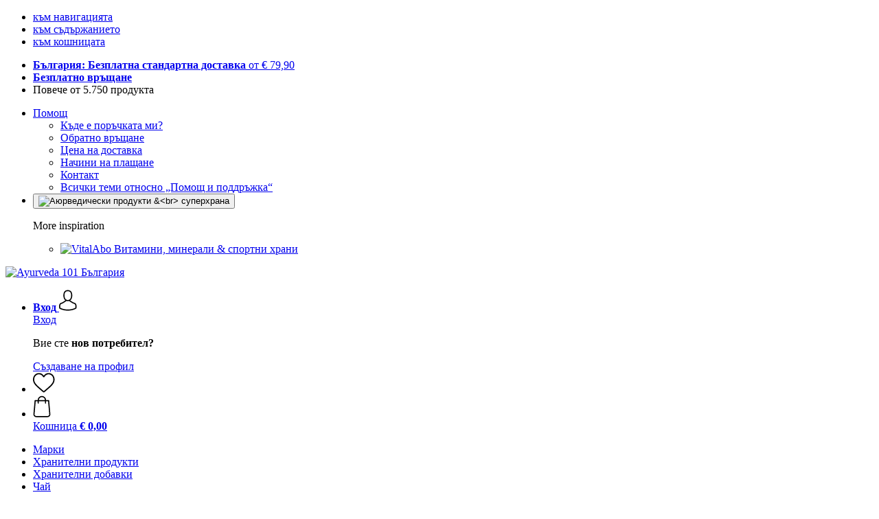

--- FILE ---
content_type: text/html; charset=UTF-8
request_url: https://www.ayurveda101.bg/info/blog/ajurvjedichni-svjeti-za-krasiva-kozha
body_size: 17428
content:
 <!DOCTYPE html> <html class="no-js" lang="bg">                <head> <script>
        window.shopCode = "ayurveda101_bg";
        window.serverLanguage = "bg";
        window.ajaxPrefix = "/ajax/";
        window.urlPrefix = "";
    </script> <link rel="preconnect" href="//ay.nice-cdn.com">   <link rel="preload" as="font" href="https://ay.nice-cdn.com/library/fonts/quicksand/quicksand_latin.woff2" type="font/woff2" crossorigin> <link rel="preload" as="font" href="https://ay.nice-cdn.com/library/fonts/quicksand/quicksand_latin-ext.woff2" type="font/woff2" crossorigin>    <link media='print' rel='stylesheet' href='https://ay.nice-cdn.com/disco/build/shop/print.5d53f659.css'/>  <link rel="stylesheet" href="https://ay.nice-cdn.com/disco/build/shop/common.bbaa4f6c.css"> <link rel="stylesheet" href="https://ay.nice-cdn.com/disco/build/shop/cms.efc2e183.css">            <title>С Аюрведа за сияещо красив външен вид! </title><meta http-equiv="content-type" content="text/html; charset=UTF-8"> <meta name="viewport" content="width=device-width, initial-scale=1.0"><link rel="canonical" href="https://www.ayurveda101.bg/info/blog/ajurvjedichni-svjeti-za-krasiva-kozha"><meta name="dcterms.rightsHolder" content="niceshops GmbH"><link rel="home" title="home" href="https://www.ayurveda101.bg/"> <link rel="search" type="application/opensearchdescription+xml" title="Ayurveda 101 България" href="https://ay.nice-cdn.com/static/opensearch/ebf82a44319b3e4f4c1abb4fec7ef12e_3053568799_BG_bg"><link rel="alternate" type="application/atom+xml" title="Блог - Ayurveda101" href="https://www.ayurveda101.bg/info/blog?target=atom_feed"><meta name="description" content="Аюрведични съвети за грижа за естествено красива кожа."><link rel="alternate" href="https://www.ayurveda101.com/info/magazine/ayurvedic-tips-for-beautiful-skin" hreflang="en"><link rel="alternate" href="https://www.ayurveda101.bg/info/blog/ajurvjedichni-svjeti-za-krasiva-kozha" hreflang="bg"><link rel="alternate" href="https://www.ayurveda101.de/info/magazin/ayurvedische-pflegetipps-fuer-schoene-haut" hreflang="de"><link rel="alternate" href="https://www.ayurveda101.es/info/blog-ayurvedico/consejos-ayurvedicos-para-una-piel-bonita" hreflang="es"><link rel="alternate" href="https://www.ayurveda101.fr/info/le-blog-de-layurveda/conseils-ayurvediques-pour-peau-resplendissante" hreflang="fr"><link rel="alternate" href="https://www.ayurveda101.it/info/il-giornale-ayurvedico/consigli-ayurvedici-per-una-bella-pelle" hreflang="it"><link rel="alternate" href="https://www.ayurveda101.hu/info/magazin/ajurvedikus-szepsegapolasi-tippek" hreflang="hu"><link rel="alternate" href="https://www.ayurveda101.at/info/magazin/ayurvedische-pflegetipps-fuer-schoene-haut" hreflang="de-AT"><link rel="alternate" href="https://www.ayurveda101.si/info/magazin/ajurvedski-nasveti-za-lepo-kozo" hreflang="sl"><link rel="alternate" href="https://www.ayurveda101.ch/de-CH/info/magazin/ayurvedische-pflegetipps-fuer-schoene-haut" hreflang="de-CH"><link rel="alternate" href="https://www.ayurveda101.ch/fr-CH/info/le-blog-de-layurveda/conseils-ayurvediques-pour-peau-resplendissante" hreflang="fr-CH"><link rel="alternate" href="https://www.ayurveda101.ch/it-CH/info/il-giornale-ayurvedico/consigli-ayurvedici-per-una-bella-pelle" hreflang="it-CH"><link rel="alternate" href="https://www.ayurveda101.ch/en-CH/info/magazine/ayurvedic-tips-for-beautiful-skin" hreflang="en"><link rel="alternate" href="https://www.ayurveda101.uk/info/magazine/ayurvedic-tips-for-beautiful-skin" hreflang="en-GB"><link rel="alternate" href="https://www.ayurveda101.be/de-BE/info/magazin/ayurvedische-pflegetipps-fuer-schoene-haut" hreflang="de-BE"><link rel="alternate" href="https://www.ayurveda101.be/fr-BE/info/le-blog-de-layurveda/conseils-ayurvediques-pour-peau-resplendissante" hreflang="fr-BE"><link rel="alternate" href="https://www.ayurveda101.ie/info/magazine/ayurvedic-tips-for-beautiful-skin" hreflang="en"><meta name="format-detection" content="telephone=no"> <link rel="apple-touch-icon" sizes="180x180" href="https://ay.nice-cdn.com/apple-touch-icon.png"> <link rel="icon" type="image/png" href="https://ay.nice-cdn.com/favicon-32x32.png" sizes="16x16"> <link rel="icon" type="image/png" href="https://ay.nice-cdn.com/favicon-16x16.png" sizes="32x32"> <link rel="manifest" href="/feed/manifest_json" crossorigin="use-credentials"> <link rel="mask-icon" href="https://ay.nice-cdn.com/safari-pinned-tab.svg" color="#e06170"> <link rel="shortcut icon" href="https://ay.nice-cdn.com/favicon.ico"> <meta name="theme-color" content="#e06170"> <meta property="og:site_name" content="Ayurveda 101 България">     <meta property="og:locale" content="bg_BG">    <meta property="og:type" content="website"> <meta property="og:title" content="С Аюрведа за сияещо красив външен вид!">      <meta property="og:image" content="https://ay.nice-cdn.com/upload/image/product/large/default/45788_88d2efad.jpg"> <meta property="og:image:width" content="2054"> <meta property="og:image:height" content="1024">    <meta property="og:url" content="https://www.ayurveda101.bg/info/blog/ajurvjedichni-svjeti-za-krasiva-kozha" /> <meta property="og:description" content="Аюрведични съвети за грижа за естествено красива кожа.">    <script>var w = window;
    document.documentElement.className = document.documentElement.className.replace(/\bno-js\b/g, '') + ' js ';
    (function(w,d,u){w.readyQ=[];w.bindReadyQ=[];function p(x,y){if(x=="ready"){w.bindReadyQ.push(y);}else{w.readyQ.push(x);}}var a={ready:p,bind:p};w.$=w.jQuery=function(f){if(f===d||f===u){return a}else{p(f)}}})(w,document);
    w.appendCss = function (ul,m) {var cb = function () {var d = document, l = d.createElement('link');l.rel = 'stylesheet';l.media=m||"screen";l.href = ul;var h = d.getElementsByTagName('link')[0];h.parentNode.insertBefore(l,h.nextSibling);};if (typeof w.attachEvent == "function"){w.attachEvent('onload',cb)}else{if(typeof w.addEventListener == "function"){w.addEventListener('load',cb,false)}}};
        w.appendScript = function (u, c) {$(document).ready(function () {$.getScript(u).done(function(s,t){if(typeof c=="function"){c()}})})};
    </script> </head><body id="top" lang="bg" class="cms lang-bg page--magazineDetail"> <submit-overlay id="globalOverlay"></submit-overlay>  <ul class="skip-links"> <li><a accesskey="1" href="#mainMenu">към навигацията</a></li> <li><a accesskey="2" href="#mainWrapper">към съдържанието</a></li> <li><a accesskey="4" href="/warenkorb">към кошницата</a></li> </ul><header class="header">         <div class="h-serviceBar" data-id="LayoutSection_ID=8" data-type="special_banner" data-sub-type="usp_service" data-elements="1" data-max-elements="4" data-min-elements="1" data-max-elements-per-row="4" data-color="" data-has-title-text-link=""> <ul class="h-usps">          <li class="h-usps__item" data-id="LayoutElement_ID=32" data-element-id="32" data-section-id="8" data-type="usp_service_checkbox" data-sub-type="default" data-start-date="" data-end-date="" data-title="" data-campaign-code="" data-campaign-id="" data-gtm-track=""> <a class="h-usps__link" href="/info/izprashchanje-dostavka#shop_help2_delivery_1"><strong>България: Безплатна стандартна доставка </strong> от €&nbsp;79,90</a> </li>    <li class="h-usps__item" data-id="LayoutElement_ID=32" data-element-id="32" data-section-id="8" data-type="usp_service_checkbox" data-sub-type="default" data-start-date="" data-end-date="" data-title="" data-campaign-code="" data-campaign-id="" data-gtm-track=""> <a class="h-usps__link" href="/info/obratno-vrshchanje"><strong>Безплатно връщане</strong></a> </li>    <li class="h-usps__item" data-id="LayoutElement_ID=32" data-element-id="32" data-section-id="8" data-type="usp_service_checkbox" data-sub-type="default" data-start-date="" data-end-date="" data-title="" data-campaign-code="" data-campaign-id="" data-gtm-track=""> <span class="h-usps__title">Повече от 5.750 продукта</span> </li>    </ul> <ul class="h-services">         <li class="h-service dropdown__wrap" data-id="LayoutElement_ID=32" data-element-id="32" data-section-id="8" data-type="usp_service_checkbox" data-sub-type="default" data-start-date="" data-end-date="" data-title="" data-campaign-code="" data-campaign-id="" data-gtm-track=""> <drop-down> <a class="h-service__btn btn btn--dropdown js-dropdownTrigger" aria-haspopup="true" aria-controls="helpDropdown" aria-expanded="false" href="/info/pomoshten-centyr">Помощ</a> <div class="help__dropdown js dropdown" id="helpDropdown"> <ul class="dropdown__content"> <li class="dropdown__item"> <a class="dropdown__link" href="/info/kak-da-napravitje-porchka">Къде е поръчката ми?</a> </li> <li class="dropdown__item"> <a class="dropdown__link" accesskey="3" href="/info/obratno-vrshchanje">Обратно връщане</a> </li> <li class="dropdown__item"> <a class="dropdown__link" href="/info/izprashchanje-dostavka">Цена на доставка</a> </li> <li class="dropdown__item"> <a class="dropdown__link" accesskey="3" href="/info/optsii-za-plashchanje">Начини на плащане</a> </li> <li class="dropdown__item"> <a class="dropdown__link" accesskey="3" href="/info/kontakt">Контакт</a> </li> <li class="dropdown__item"> <a class="dropdown__link" href="/info/pomoshten-centyr">Всички теми относно „Помощ и поддръжка“</a> </li> </ul> </div> </drop-down> </li>       <li class="h-service h-shoppingWorld dropdown__wrap"> <drop-down> <button class="h-service__btn btn btn--dropdown js-dropdownTrigger" aria-haspopup="true" aria-controls="shoppingworldDropdown" aria-expanded="false"> <img class="h-shoppingWorld__icon" loading="lazy" src="https://ay.nice-cdn.com/disco/build/assets/shoppingworld/favicon_ayurveda101.c0dfbc18n1c3.png" alt="Аюрведически продукти &<br> суперхрана" width="48" height="48"> </button> <div class="shoppingWorld__dropdown dropdown js" id="shoppingworldDropdown"> <div class="dropdown__content"> <p class="shoppingWorld__dropdown__title">More inspiration</p> <ul class="shoppingWorld__dropdown__list">        <li class="shoppingWorld__dropdown__item" data-id="LayoutElement_ID=32" data-element-id="32" data-section-id="8" data-type="usp_service_checkbox" data-sub-type="default" data-start-date="" data-end-date="" data-title="" data-campaign-code="" data-campaign-id="" data-gtm-track=""> <a class="shoppingWorld__dropdown__link" href="https://www.vitalabo.bg"> <img loading="lazy" class="shoppingWorld__dropdown__image" src="https://ay.nice-cdn.com/disco/build/assets/shoppingworld/logo_vitalabo.cc30ba23n1c3.png" alt="VitalAbo" width="180" height="60"> <span>Витамини, минерали & спортни храни</span> </a> </li> </ul> </div> </div> </drop-down> </li>    </ul> </div>   <div class="h-content">             <a class="h-logo" accesskey="0" href="https://www.ayurveda101.bg/"> <img class="h-logo__image" src="https://ay.nice-cdn.com/disco/build/assets/Logo/ayurveda101-logo.298919935h0p.png" alt="Ayurveda 101 България" width="500" height="188"> </a>   <div class="h-search"> <main-menu-mobile
        endpoint="https://ay.nice-cdn.com/api/catalogue/main-menu?shopCode=ayurveda101_bg" banner-endpoint="https://ay.nice-cdn.com/api/catalogue/main-menu-banner?shopCode=ayurveda101_bg&country=BG"
           
></main-menu-mobile><search-bar search-url="/suche" search-query=""></search-bar> </div> <ul class="h-tools">    <li class="h-tools__item h-tools__item--account dropdown__wrap"> <drop-down> <a class="h-tools__link js-dropdownTrigger" href="/kunden/my-account"
               aria-label="Вход" aria-haspopup="true" aria-controls="toolbar-account-salutation" aria-expanded="false"
                is="login-redirect-link" data-url="/kunden/login"            > <span class="h-tools__text h-tools__text--account" id="toolbar-account-salutation"> <b>Вход</b></span>       <svg class="h-tools__icon h-tools__icon--account" aria-hidden="true" width="26" height="31" viewBox="0 0 26 31" xmlns="http://www.w3.org/2000/svg"><g class="h-tools__iconPath" fill="#000" fill-rule="nonzero"><path d="M12.652 16.66h.197c1.82-.03 3.293-.67 4.38-1.893 2.39-2.696 1.994-7.317 1.95-7.758-.155-3.31-1.72-4.895-3.012-5.634C15.205.823 14.08.526 12.826.5H12.72c-.69 0-2.043.112-3.34.85-1.305.74-2.896 2.324-3.05 5.66-.044.44-.442 5.06 1.95 7.757 1.08 1.224 2.552 1.863 4.372 1.894zM7.988 7.166c0-.02.006-.038.006-.05.205-4.454 3.366-4.932 4.72-4.932H12.79c1.676.037 4.527.72 4.72 4.932 0 .02 0 .037.006.05.006.043.44 4.267-1.535 6.49-.78.882-1.825 1.317-3.197 1.33h-.063c-1.366-.013-2.416-.448-3.192-1.33-1.97-2.21-1.547-6.453-1.54-6.49z"/><path d="M25.516 24.326v-.02c0-.048-.007-.098-.007-.154-.038-1.23-.12-4.105-2.814-5.025l-.062-.018c-2.802-.716-7.166-4.136-7.19-4.155a.838.838 0 0 0-.964 1.373c.106.074 4.613 3.6 7.706 4.396 1.448.515 1.61 2.062 1.653 3.478 0 .056 0 .105.005.155.006.56-.03 1.423-.13 1.92-1.007.57-4.95 2.546-10.95 2.546-5.976 0-9.945-1.98-10.958-2.553-.1-.497-.142-1.36-.13-1.92 0-.05.006-.098.006-.154.044-1.416.205-2.963 1.652-3.48 3.094-.794 7.333-4.32 7.438-4.388a.838.838 0 0 0-.962-1.373c-.024.02-4.108 3.433-6.922 4.147a.782.782 0 0 0-.062.02C.13 20.046.05 22.92.012 24.145c0 .056 0 .106-.006.155v.02c-.006.323-.012 1.98.317 2.814.062.16.174.298.323.39.186.125 4.652 2.97 12.124 2.97s11.938-2.85 12.124-2.97a.83.83 0 0 0 .323-.39c.31-.827.305-2.485.3-2.808z"/></g></svg></a> <div class="account__dropdown dropdown js" data-min-width="568" id="toolbar-account-dropdown-menu"> <div class="account__dropdown__content dropdown__content">  <a class="account__btn btn btn--small btn--primary btn--full" href="/kunden/login"
                                 is="login-redirect-link" data-url="/kunden/login" >Вход</a> <p class="account__dropdown__newUserTitle">Вие сте <strong>нов потребител?</strong></p> <a class="account__btn btn btn--small btn--full" href="/kunden/signup"> Създаване на профил</a>  </div> </div> </drop-down> </li>   <li class="h-tools__item h-tools__item--wishlist"> <a class="h-tools__link" href="/kunden/wishlist" aria-label="Любими">  <svg class="h-tools__icon h-tools__icon--wishlist" aria-hidden="true" width="32" height="29" viewBox="0 0 34 30" xmlns="http://www.w3.org/2000/svg"> <path class="h-tools__iconPath" d="M16.73 29.968c-.476 0-.935-.174-1.293-.49a388.508 388.508 0 0 0-3.805-3.294l-.006-.005c-3.37-2.893-6.282-5.39-8.307-7.85C1.054 15.58 0 12.972 0 10.123c0-2.768.943-5.32 2.655-7.19C4.387 1.043 6.763 0 9.348 0c1.93 0 3.7.615 5.257 1.827.786.612 1.498 1.36 2.126 2.234a10.798 10.798 0 0 1 2.127-2.233C20.414.615 22.183 0 24.114 0c2.584 0 4.96 1.042 6.693 2.933 1.712 1.87 2.655 4.422 2.655 7.19 0 2.85-1.055 5.457-3.32 8.207-2.024 2.46-4.935 4.957-8.306 7.85a384.57 384.57 0 0 0-3.812 3.3c-.358.314-.817.488-1.293.488zM9.35 1.973c-2.03 0-3.896.816-5.253 2.297C2.718 5.774 1.96 7.852 1.96 10.123c0 2.396.884 4.54 2.868 6.948 1.917 2.33 4.768 4.775 8.07 7.608l.006.005c1.154.99 2.462 2.113 3.824 3.31 1.37-1.2 2.68-2.324 3.837-3.316 3.3-2.832 6.152-5.278 8.07-7.606 1.982-2.408 2.867-4.55 2.867-6.947 0-2.27-.76-4.35-2.136-5.853-1.356-1.48-3.222-2.297-5.252-2.297-1.487 0-2.853.476-4.06 1.415-1.073.836-1.822 1.894-2.26 2.634-.226.38-.623.608-1.063.608-.44 0-.836-.227-1.062-.608-.44-.74-1.187-1.798-2.262-2.634-1.206-.94-2.57-1.415-4.058-1.415z" fill-rule="nonzero"/> </svg></a> </li>   <li is="minicart-dropdown-activator" class="h-tools__item dropdown__wrap" data-path="/ajax/minicart"> <div id="minicart-tracking" class="hidden"></div> <drop-down> <a class="h-tools__link js-minicart__icon js-dropdownTrigger" href="/warenkorb"
        aria-label="Кошница"
        
> <div class="h-tools__icon__wrap">  <svg class="h-tools__icon h-tools__icon--minicart" aria-hidden="true" width="26" height="32" viewBox="0 0 26 32" xmlns="http://www.w3.org/2000/svg"> <path class="h-tools__iconPath" fill-rule="nonzero" d="M25.402 27.547L23.627 7.56a.854.854 0 0 0-.85-.78h-3.65A6.13 6.13 0 0 0 13 .75a6.13 6.13 0 0 0-6.124 6.03h-3.65a.85.85 0 0 0-.85.78L.6 27.546c0 .025-.006.05-.006.076 0 2.276 2.085 4.127 4.653 4.127h15.505c2.568 0 4.653-1.85 4.653-4.127 0-.025 0-.05-.006-.076zm-12.4-25.085a4.417 4.417 0 0 1 4.412 4.317H8.59a4.417 4.417 0 0 1 4.412-4.318zm7.753 27.576H5.25c-1.61 0-2.917-1.065-2.943-2.377l1.7-19.163H6.87v2.6c0 .474.38.855.856.855.475 0 .855-.38.855-.856v-2.6h8.83v2.6c0 .475.382.856.857.856.476 0 .856-.38.856-.856v-2.6h2.865l1.707 19.165c-.026 1.313-1.338 2.378-2.942 2.378z"/> </svg> <span class="h-tools__icon__cartQuantity mb-qty hidden"></span> </div> <span class="h-tools__text h-tools__text--minicart"> <span>Кошница</span> <b id="minicart-grand-total">€&nbsp;0,00</b> </span> </a><div class="minicart__dropdown dropdown js" id="minicartDropdown"> </div> </drop-down> </li>  </ul> </div> </header> <nav id="mainMenu" class="mainMenu"> <main-menu-desktop endpoint="https://ay.nice-cdn.com/api/catalogue/main-menu?shopCode=ayurveda101_bg" banner-endpoint="https://ay.nice-cdn.com/api/catalogue/main-menu-banner?shopCode=ayurveda101_bg&country=BG" render-type="extended" hover-effect="hover_underline_slide" active-main-menu-item-id="336"> <ul class="mainMenu__list"> <li class="mainMenu__item"> <a class="mainMenu__link" href="/marki"> <span class="mainMenu__link__text"> Марки </span> </a> </li> <li class="mainMenu__item"> <a class="mainMenu__link" href="/ajurvjedichni-khranitjelni-produkti"> <span class="mainMenu__link__text"> Хранителни продукти </span> </a> </li> <li class="mainMenu__item"> <a class="mainMenu__link" href="/khranitjelni-dobavki-1"> <span class="mainMenu__link__text"> Хранителни добавки </span> </a> </li> <li class="mainMenu__item"> <a class="mainMenu__link" href="/spjetsialitjeti-ot-bio-chaj"> <span class="mainMenu__link__text"> Чай </span> </a> </li> <li class="mainMenu__item"> <a class="mainMenu__link" href="/grizha-za-tjaloto-i-kozmjetika"> <span class="mainMenu__link__text"> Грижа за тялото </span> </a> </li> <li class="mainMenu__item"> <a class="mainMenu__link" href="/tjemi"> <span class="mainMenu__link__text"> Теми </span> </a> </li> <li class="mainMenu__item"> <a class="mainMenu__link" href="/podartsi"> <span class="mainMenu__link__text"> Подаръци </span> </a> </li> <li class="mainMenu__item"> <a class="mainMenu__link" href="/ofjerti"> <span class="mainMenu__link__text"> Оферти </span> </a> </li> </ul> </main-menu-desktop> </nav> <ul class="breadcrumbs" id="js-breadcrumbs"> <li class="back__to__home"><a href="/">Начало</a></li> <li><a href="/info/blog">Блог</a></li> <li><a href="/info/blog/ajurvjedichni-svjeti-za-krasiva-kozha">Аюрведични съвети за красива кожа</a></li> </ul>     <main class="main-bg"> <div class="main--fullsize" id="mainWrapper" role="main">       <div class="content--twosidebars"> <p class="magazine-teaser">                    <img
                            src="https://ay.nice-cdn.com/upload/image/product/large/default/45788_88d2efad.b-1170x0.jpg"
                            srcset="https://ay.nice-cdn.com/upload/image/product/large/default/45788_88d2efad.b-1170x0.jpg 1x, https://ay.nice-cdn.com/upload/image/product/large/default/45788_88d2efad.b-2340x0.jpg 2x"
                        width="1170" height="583" alt="Аюрведични съвети за красива кожа"
            loading="eager"            fetchpriority="auto" >  </p> <div class="cms-content"> <div class="magazine-head"> <h1>Аюрведични съвети за красива кожа</h1> <h2>За по-красив тен</h2>   </div> <div class="table__wrap"> <div class="table__scrollable"> <p>Кожата ни казва повече от 1000 думи. Нейното състояние бързо предоставя информация за това как живеем: дали в баланс с околната среда или в постоянен стрес. В съответствие с аюрведичните учения грижата за кожата може да бъде адаптирана и към различни конституции. Ето как да се грижите за кожата си.</p>

<p><strong>Аюрведични типове кожа</strong></p>

<ul>
	<li><strong>Вата: </strong>Кожата от този тип се характеризира главно с фини пори и розово-кафяв тен. Ако е здрава, тя остава еластична и кадифена; в противен случай тя е крехка, суха и напукана.</li>
	<li><strong>Питта: </strong>Характеризира се с бенки и лунички. Ако Питта е висока, този тип кожа е склонна към замърсявания, алергии и раздразнения. Ако кожата е здрава, тя е мека и хидратирана.</li>
	<li><strong>Кафа: </strong>Кафа кожата е мазна и проблемна, характеризираща се с разширени пори. Ако обаче е добре нахранена, тя е в добра форма.</li>
</ul>

<p><strong>1. Масажи</strong></p>

<p>Масажите са в основата на аюрведичното учение. Нежните масажи с масло от орех, авокадо или сусам са подходящи за тип кожа Вата. За Питта е подходящо освежаващо кокосово масло или бадемово масло. Типовете Кафа се възползват от масла от рапица, шафран и гроздови семки.</p>

<p><strong>2. Сън</strong></p>

<p>Достатъчният сън е важен за здрава и красива кожа, тъй като кожата има способността да се регенерира през нощта. Препоръчително е да заспите преди 22 часа.</p>

<p><strong>3. Маски и компреси</strong></p>

<p>Подобно на масажите, маските и компресите са неразделна част от аюрведичното учение. За Вата се препоръчват топли компреси, докато за кожата Питта трябва да се използват освежаващи продукти като магданоз или розова вода. За Кафа се препоръчват парни бани или билки като джинджифил, куркума и нийм.</p>

<p><strong>4. Подхранване</strong></p>

<p>Истинската красота идва отвътре! Точно поради тази причина е важно да се храним здравословно, за да имаме красив тен.</p>

<p><strong>5. Редовно почистване</strong></p>

<p>Преди лягане кожата трябва да бъде добре почистена. Това е единственият начин да премахнете излишния себум, прах и други замърсявания. Освен това е важно да премахвате грима от кожата вечер. Отделете малко време за цялостно почистване!</p>

<p><strong>6. Баня и душ</strong></p>

<p>Топлата и релаксираща вана може да върне сетивата ни към живот. Важно е обаче пяната да не изсушава кожата. Идеални са овлажнители като масла или серуми. Освен това формулата на добавки за вана или душ гел трябва да не съдържа алкохол.</p>

<p><strong>Вече нищо не може да ви попречи да имате красива кожа!</strong></p>
</div> </div> </div>      <div class="clearfix blog-back-next-wrap"> <a href="/info/blog/5-ajurvjedichni-svjeta-za-vashjeto-ljato" class="arrow-block last-blockpost"> <span class="prev-next-title">5 аюрведични съвета за вашето лято</span> </a>  <a href="/info/blog/vjegan-dijeta-v-jezhjednjevijeto" class="arrow-block next-blockpost"> <span class="prev-next-title">Веган диета в ежедневието</span> </a> </div> </div> <div class="sidebar-wrap sidebar-wrap--magazine mobile-below">  <nav id="sidebarNav" class="sidebar cms-nav"> <h4 class="sidebar-title">Блог</h4> <ul class="sidebar-list categories"> <li><a href="/info/blog"><strong>Всички публикации</strong></a></li> </ul> </nav></div> <div class="sidebar--second">  <section class="cms-related-products"> <h4 class="headline">Последно оценени</h4> <ul class="cms-products stacked-view ga-productlist" id="productList" data-json='{"name":"CMSProducts"}'>        <li is="product-card" class="productCard ga-product" data-json='{"brand":"GYADA Cosmetics","name":"Radiance \u0422\u043e\u043d\u0438\u043a \u0437\u0430 \u043b\u0438\u0446\u0435, 150 ml","id":"radiance-tonik-za-litsje","position":null,"category":"Category-","articleNumbers":"XEC-GYA-GC061"}'> <figure class="productCard__img"> <a class="productCard__img__link" href="/gyada-cosmetics/radiance-tonik-za-litsje?sai=13236"
                                           is="trackable-link" event-name="clickRelatedProductCMSLink"
                                                    query-params="related_products_cms=13236"
                                                     data-related_products_cms="13236"
                                         >       <img srcset="https://ay.nice-cdn.com/upload/image/product/large/default/122037_d85ce85c.160x160.jpg 160w, https://ay.nice-cdn.com/upload/image/product/large/default/122037_d85ce85c.256x256.jpg 256w, https://ay.nice-cdn.com/upload/image/product/large/default/122037_d85ce85c.320x320.jpg 320w, https://ay.nice-cdn.com/upload/image/product/large/default/122037_d85ce85c.512x512.jpg 512w" sizes="(min-width: 1210px) 256px, (min-width: 1024px) calc(77vw / 3), (min-width: 568px) 33.3vw, 50vw" src="https://ay.nice-cdn.com/upload/image/product/large/default/122037_d85ce85c.160x160.jpg" width="256" height="256" loading="eager"
         class="productCard__img__src js"         fetchpriority="auto" alt="GYADA Cosmetics Radiance Тоник за лице" > </a> </figure>  <div class="productCard__cta" is="product-card-cta"><form class="productCard__form" method="post" action="/gyada-cosmetics/radiance-tonik-za-litsje?sai=13236"> <input type="hidden" name="token" value="38ea6b921061ba8326e53547dbcc20bb"> <input type="hidden" name="cid" value="13236"><input type="hidden" name="count" value="1"> <input type="hidden" name="hideToCartMessage" value="true"> <input type="hidden" name="shopaction" value="additem_related_product_cms"> <input type="hidden" name="sliderNeighbourhood" value="related_products_cms"><button class="btn productCard__cta__btn productCard__cta__btn--primary productCard__cta--add js" type="submit" aria-label="Добавяне"> <div class="productCard__cta__content"> <span class="productCard__cta__txt">Добавяне</span> </div> <svg class="productCard__cta__confirmed" xmlns="http://www.w3.org/2000/svg" viewBox="0 0 261.2 204.3"> <polyline points="21.9,118.1 78.6,183.4 239.3,21.4 "></polyline> </svg> </button> </form></div> <div class="productCard__content"> <a class="productCard__rating stars" href="/gyada-cosmetics/radiance-tonik-za-litsje?sai=13236#reviews"> <i class="full"></i><i class="full"></i><i></i><i></i><i></i><span class="productCard__ratingAvg"> 2.0
            (1)
        </span> </a> <h3 class="productCard__title"> <a class="productCard__link js" href="/gyada-cosmetics/radiance-tonik-za-litsje?sai=13236" data-said="8353"
                                                   is="trackable-link" event-name="clickRelatedProductCMSLink"
                                                            query-params="related_products_cms=13236"
                                                             data-related_products_cms="13236"
                                                 > <strong class="productCard__brand">GYADA Cosmetics</strong>  Radiance Тоник за лице, 150 ml</a> </h3>         <ul class="productCard__benefits"><li>За всички типове кожа</li><li>Стимулира обновяването на клетките</li><li>Има изравняващ и стягащ ефект</li></ul> </div> <div class="productCard__footer">  <div class="productCard__price">  <span>€&nbsp;16,99</span>   <span class="price--perUnit">(€ 113,27 / l)</span>  </div>   <p class="productCard__stock state-green"> Доставка до 04. февруари</p>  </div> </li>   <li is="product-card" class="productCard ga-product" data-json='{"brand":"Alnatura","name":"\u0411\u0438\u043e \u0433\u0440\u0430\u0445\u043e\u0432\u0430 \u043d\u0430\u043f\u0438\u0442\u043a\u0430 \"\u0411\u0430\u0440\u0438\u0441\u0442\u0430\" - \u0412\u0435\u0433\u0430\u043d, 1 l","id":"bio-grakhova-napitka-barista-vjegan","position":null,"category":"Category-","articleNumbers":"XPI-MM-231442"}'> <figure class="productCard__img"> <a class="productCard__img__link" href="/alnatura/bio-grakhova-napitka-barista-vjegan?sai=16448"
                                           is="trackable-link" event-name="clickRelatedProductCMSLink"
                                                    query-params="related_products_cms=16448"
                                                     data-related_products_cms="16448"
                                         >       <img srcset="https://ay.nice-cdn.com/upload/image/product/large/default/105394_d11cf546.160x160.jpg 160w, https://ay.nice-cdn.com/upload/image/product/large/default/105394_d11cf546.256x256.jpg 256w, https://ay.nice-cdn.com/upload/image/product/large/default/105394_d11cf546.320x320.jpg 320w, https://ay.nice-cdn.com/upload/image/product/large/default/105394_d11cf546.512x512.jpg 512w" sizes="(min-width: 1210px) 256px, (min-width: 1024px) calc(77vw / 3), (min-width: 568px) 33.3vw, 50vw" src="https://ay.nice-cdn.com/upload/image/product/large/default/105394_d11cf546.160x160.jpg" width="256" height="256" loading="eager"
         class="productCard__img__src js"         fetchpriority="auto" alt="Alnatura Био грахова напитка &quot;Бариста&quot; - Веган" > </a> </figure> <div class="productCard__content"> <a class="productCard__rating stars" href="/alnatura/bio-grakhova-napitka-barista-vjegan?sai=16448#reviews"> <i class="full"></i><i class="full"></i><i class="full"></i><i class="full"></i><i class="half"></i><span class="productCard__ratingAvg"> 4.4
            (9)
        </span> </a> <h3 class="productCard__title"> <a class="productCard__link js" href="/alnatura/bio-grakhova-napitka-barista-vjegan?sai=16448" data-said="10741"
                                                   is="trackable-link" event-name="clickRelatedProductCMSLink"
                                                            query-params="related_products_cms=16448"
                                                             data-related_products_cms="16448"
                                                 > <strong class="productCard__brand">Alnatura</strong>  Био грахова напитка "Бариста" -&#8203; Веган, 1 l</a> </h3>    <div class="productCard__tags">   <span class="flag bestseller small">Най-продавани</span>  </div>      <ul class="productCard__benefits"><li>За разпенване и смесване</li><li>100% био качество от Naturland</li><li>Без лактоза, млечен протеин и глутен</li></ul> </div> <div class="productCard__footer">  <div class="productCard__price">  <span>€&nbsp;1,89</span>   <span class="price--perUnit">(€ 1,89 / l)</span>  </div>   <p class="productCard__stock state-red"> В момента не е наличен</p>  </div> </li>   <li is="product-card" class="productCard ga-product" data-json='{"brand":"BioKing","name":"\u0411\u0438\u043e KAMUT\u00ae \u0424\u0430\u0440\u0430\u043e\u043d\u0441\u043a\u0438 \u0437\u044a\u0440\u043d\u0430, 1.000 g","id":"bio-kamut-faraonski-zrna","position":null,"category":"Category-","articleNumbers":"PL-101114"}'> <figure class="productCard__img"> <a class="productCard__img__link" href="/bioking/bio-kamut-faraonski-zrna?sai=11205"
                                           is="trackable-link" event-name="clickRelatedProductCMSLink"
                                                    query-params="related_products_cms=11205"
                                                     data-related_products_cms="11205"
                                         >       <img srcset="https://ay.nice-cdn.com/upload/image/product/large/default/18373_aeb85744.160x160.jpg 160w, https://ay.nice-cdn.com/upload/image/product/large/default/18373_aeb85744.256x256.jpg 256w, https://ay.nice-cdn.com/upload/image/product/large/default/18373_aeb85744.320x320.jpg 320w, https://ay.nice-cdn.com/upload/image/product/large/default/18373_aeb85744.512x512.jpg 512w" sizes="(min-width: 1210px) 256px, (min-width: 1024px) calc(77vw / 3), (min-width: 568px) 33.3vw, 50vw" src="https://ay.nice-cdn.com/upload/image/product/large/default/18373_aeb85744.160x160.jpg" width="256" height="256" loading="eager"
         class="productCard__img__src js"         fetchpriority="auto" alt="BioKing Био KAMUT&reg; Фараонски зърна" > </a> </figure> <div class="productCard__content"> <a class="productCard__rating stars" href="/bioking/bio-kamut-faraonski-zrna?sai=11205#reviews"> <i class="full"></i><i class="full"></i><i class="full"></i><i class="full"></i><i class="full"></i><span class="productCard__ratingAvg"> 5.0
            (1)
        </span> </a> <h3 class="productCard__title"> <a class="productCard__link js" href="/bioking/bio-kamut-faraonski-zrna?sai=11205" data-said="6925"
                                                   is="trackable-link" event-name="clickRelatedProductCMSLink"
                                                            query-params="related_products_cms=11205"
                                                             data-related_products_cms="11205"
                                                 > <strong class="productCard__brand">BioKing</strong>  Био KAMUT® Фараонски зърна, 1.000 g</a> </h3>         <ul class="productCard__benefits"><li>Строго контролирано качество</li><li>Гарантирана чистота</li><li>Отлични свойства за печене</li></ul> </div> <div class="productCard__footer">  <div class="productCard__price">  <span>€&nbsp;7,09</span>   <span class="price--perUnit">(€ 7,09 / kg)</span>  </div>   <p class="productCard__stock state-red"> В момента не е наличен</p>  </div> </li>   <li is="product-card" class="productCard ga-product" data-json='{"brand":"Sonnentor","name":"\u0411\u0438\u043e \u0441\u043c\u043b\u044f\u043d\u0430 \u0446\u0435\u0439\u043b\u043e\u043d\u0441\u043a\u0430 \u043a\u0430\u043d\u0435\u043b\u0430, 40 g","id":"smljana-tsjejlonska-kanjela","position":null,"category":"Category-","articleNumbers":"XPI-ST-007345"}'> <figure class="productCard__img"> <a class="productCard__img__link" href="/sonnentor/smljana-tsjejlonska-kanjela?sai=4066"
                                           is="trackable-link" event-name="clickRelatedProductCMSLink"
                                                    query-params="related_products_cms=4066"
                                                     data-related_products_cms="4066"
                                         >       <img srcset="https://ay.nice-cdn.com/upload/image/product/large/default/56794_ba0ff599.160x160.jpg 160w, https://ay.nice-cdn.com/upload/image/product/large/default/56794_ba0ff599.256x256.jpg 256w, https://ay.nice-cdn.com/upload/image/product/large/default/56794_ba0ff599.320x320.jpg 320w, https://ay.nice-cdn.com/upload/image/product/large/default/56794_ba0ff599.512x512.jpg 512w" sizes="(min-width: 1210px) 256px, (min-width: 1024px) calc(77vw / 3), (min-width: 568px) 33.3vw, 50vw" src="https://ay.nice-cdn.com/upload/image/product/large/default/56794_ba0ff599.160x160.jpg" width="256" height="256" loading="eager"
         class="productCard__img__src js"         fetchpriority="auto" alt="Sonnentor Био смляна цейлонска канела" > </a> </figure>  <div class="productCard__cta" is="product-card-cta"><form class="productCard__form" method="post" action="/sonnentor/smljana-tsjejlonska-kanjela?sai=4066"> <input type="hidden" name="token" value="38ea6b921061ba8326e53547dbcc20bb"> <input type="hidden" name="cid" value="4066"><input type="hidden" name="count" value="1"> <input type="hidden" name="hideToCartMessage" value="true"> <input type="hidden" name="shopaction" value="additem_related_product_cms"> <input type="hidden" name="sliderNeighbourhood" value="related_products_cms"><button class="btn productCard__cta__btn productCard__cta__btn--primary productCard__cta--add js" type="submit" aria-label="Добавяне"> <div class="productCard__cta__content"> <span class="productCard__cta__txt">Добавяне</span> </div> <svg class="productCard__cta__confirmed" xmlns="http://www.w3.org/2000/svg" viewBox="0 0 261.2 204.3"> <polyline points="21.9,118.1 78.6,183.4 239.3,21.4 "></polyline> </svg> </button> </form></div> <div class="productCard__content"> <a class="productCard__rating stars" href="/sonnentor/smljana-tsjejlonska-kanjela?sai=4066#reviews"> <i class="full"></i><i class="full"></i><i class="full"></i><i class="full"></i><i class="full"></i><span class="productCard__ratingAvg"> 5.0
            (4)
        </span> </a> <h3 class="productCard__title"> <a class="productCard__link js" href="/sonnentor/smljana-tsjejlonska-kanjela?sai=4066" data-said="2766"
                                                   is="trackable-link" event-name="clickRelatedProductCMSLink"
                                                            query-params="related_products_cms=4066"
                                                             data-related_products_cms="4066"
                                                 > <strong class="productCard__brand">Sonnentor</strong>  Био смляна цейлонска канела, 40 g</a> </h3>         <ul class="productCard__benefits"><li>Сладък и мек вкус</li><li>Прясна подправка</li><li>Универсална</li></ul> </div> <div class="productCard__footer">  <div class="productCard__price">  <span>€&nbsp;2,89</span>   <span class="price--perUnit">(€ 72,25 / kg)</span>  </div>   <p class="productCard__stock state-green"> Доставка до 04. февруари</p>  </div> </li>   </ul> </section> </div>   </div>   <div class="interlinks__wrap">   <div class="interlinks"> <h4 class="interlinks__title">От нашия блог:</h4> <ul class="interlinks__list"><li class="interlinks__item"><a href="/info/blog/promivka-na-nosa-s-dzhala-njeti">Промивка на носа с Джала Нети</a></li><li class="interlinks__item"><a href="/info/blog/kakvo-je-ajurvjeda">Какво е Аюрведа?</a></li><li class="interlinks__item"><a href="/info/blog/sutrjeshna-rutina-sporjed-ajurvjeda">Сутрешна рутина според Аюрведа </a></li><li class="interlinks__item"><a href="/info/blog/vjegan-dijeta-v-jezhjednjevijeto">Веган диета в ежедневието</a></li><li class="interlinks__item"><a href="/info/blog/rjetsjepta-za-ajurvjedichjen-chaj-agni-khranosmilatjen">Рецепта за аюрведичен чай "Агни" (Храносмилатен огън)</a></li></ul> </div>     <div class="interlinks"> <h4 class="interlinks__title">Нови продукти:</h4> <ul class="interlinks__list"><li class="interlinks__item"><a href="/taoasis/baldini-airfriend-one">Baldini Airfriend One</a></li><li class="interlinks__item"><a href="/taoasis/baldini-kompljekt-aromati-za-staja-feelglueck">Baldini Комплект аромати за стая Feelglück®</a></li><li class="interlinks__item"><a href="/mister-geppetto/valyak-za-masazh-na-krakata">Mister Geppetto Валяк за масаж на краката</a></li><li class="interlinks__item"><a href="/najel/sapun-alyepo-s-kal-ot-mrtvo-morye">Najel Сапун Алепо с кал от Мъртво море</a></li><li class="interlinks__item"><a href="/taoasis/baldini-kompljekt-aromati-za-staja-yogaduft">Baldini Kомплект аромати за стая Yogaduft®</a></li></ul> </div></div>   <div class="usp__section"> <ul class="uspboxes uspboxes--4"><li class="uspboxes__item"><a class="uspboxes__link" href="/info/izprashchanje-dostavka#shop_help2_delivery_1"><svg class="uspboxes__icon" xmlns="http://www.w3.org/2000/svg" viewBox="0 0 50 41"><path d="M28.4 2.9c1.3 0 2.4.5 3.2 1.3.8.8 1.3 1.8 1.3 3v1.7h5c.9 0 1.7.2 2.4.7.6.4 1.2.9 1.5 1.6l.1.2 2.9 5.6 3.4 1.5c.5.2.9.6 1.2 1s.4.8.4 1.3V29c0 .8-.3 1.5-.8 2s-1.1.8-1.7.8h-1.7c0 1.9-.6 3.3-1.7 4.4-1 1-2.5 1.7-4.1 1.7s-3-.7-4-1.7-1.6-2.3-1.7-3.8v-.3l-19.3-.2c0 1.9-.6 3.3-1.7 4.4-1 1-2.5 1.7-4.1 1.7s-3-.7-4-1.7-1.6-2.3-1.7-3.8v-.3l-.7-.2c-.8 0-1.5-.3-1.9-.8-.3-.7-.6-1.3-.6-2V7.5c0-1.3.5-2.4 1.3-3.2s1.8-1.3 3-1.4h24zM9.2 28.5c-1 0-1.9.4-2.5 1.1-.7.7-1.1 1.6-1.1 2.5 0 .9.4 1.9 1.1 2.5.7.7 1.6 1.1 2.5 1.1 1 0 1.9-.4 2.5-1.1s1.1-1.6 1.1-2.5c0-1-.4-1.9-1.1-2.5-.6-.7-1.5-1.1-2.5-1.1zm30.8 0c-1 0-1.9.4-2.5 1.1-.7.7-1.1 1.6-1.1 2.5 0 .9.4 1.9 1.1 2.5.7.7 1.6 1.1 2.5 1.1 1 0 1.9-.4 2.5-1.1.7-.7 1.1-1.6 1.1-2.5 0-1-.4-1.9-1.1-2.5-.5-.7-1.5-1.1-2.5-1.1zm4-9.6H33v10.8h1.9l.1-.2c.6-1.1 1.5-2 2.7-2.6 1.4-.7 3-.7 4.4-.2s2.6 1.5 3.3 3h0l2.6-.6-.4-8.6c-.1 0-3.6-1.6-3.6-1.6zm-13.1 4.3H2.2l.6 6.5H4l.1-.3c.5-.9 1.2-1.7 2-2.2.9-.6 2-.9 3.1-.9s2.2.3 3.1.9 1.7 1.4 2.1 2.4h16.4s0-6.4.1-6.4zM28.4 5h-24c-.6 0-1.1.3-1.5.7-.4.5-.7 1.1-.7 1.8h0v13.6h28.6V7.3c0-.6-.3-1.1-.7-1.5-.4-.5-1-.8-1.7-.8 0 0 0 0 0 0zm9.6 6.1h-5v5.7h9.5l-2.4-4.4-.1-.2c-.2-.3-.5-.6-.8-.8-.4-.2-.7-.3-1.2-.3h0z" stroke="#fff" stroke-width=".1"/></svg> <p><strong>България: Безплатна стандартна доставка </strong> от €&nbsp;79,90</p> </a></li><li class="uspboxes__item"><a class="uspboxes__link" href="/info/obratno-vrshchanje"><svg class="uspboxes__icon" xmlns="http://www.w3.org/2000/svg" viewBox="0 0 50 41"><path d="M36.2 14.3H9.5l2.2-2.2c.2-.2.3-.5.3-.8s-.1-.6-.3-.9c-.3-.2-.6-.3-.9-.3-.3 0-.6.1-.8.3l-4.2 4.2c-.5.5-.5 1.2 0 1.6l4.2 4.2c.2.2.5.3.8.3s.6-.1.8-.3c.5-.5.5-1.2 0-1.6l-2.1-2.2h26.8c3.3 0 5.9 2.7 5.9 5.9 0 3.3-2.7 5.9-5.9 5.9h-4.6c-.6 0-1.2.5-1.2 1.2 0 .6.5 1.2 1.2 1.2h4.6c4.5 0 8.2-3.7 8.2-8.2s-3.7-8.2-8.3-8.3" fill-rule="evenodd" clip-rule="evenodd" stroke="transparent"/></svg> <p><strong>Безплатно<br> връщане</strong></p> </a></li><li class="uspboxes__item"><div class="uspboxes__content"><svg class="uspboxes__icon" xmlns="http://www.w3.org/2000/svg" viewBox="0 0 38 41"><path fill-rule="evenodd" d="M28 0a1 1 0 0 1 1 1v17h8c.552 0 1 .47 1 1.05v18.9c0 .58-.448 1.05-1 1.05H1c-.552 0-1-.47-1-1.05v-18.9C0 18.47.448 18 1 18h8V1a1 1 0 0 1 1-1h18zM7 20H2v17l9.245.002a5.385 5.385 0 0 1-.138-.104c-.941-.733-1.605-1.753-1.92-2.951a5.54 5.54 0 0 1 .522-4.143 5.41 5.41 0 0 1 3.296-2.604c1.192-.337 2.326-.25 3.549.275l.263.12.024.013.01.006c.264.18.244.414.207.539l-.014.041-.046.13a.466.466 0 0 1-.294.255.42.42 0 0 1-.33-.05c-1.063-.527-2.023-.627-3.114-.325a4.345 4.345 0 0 0-2.672 2.104 4.479 4.479 0 0 0-.422 3.376c.311 1.162 1.03 2.123 2.023 2.704.996.584 2.173.73 3.315.411.983-.26 1.845-.911 2.497-1.886L18 20h-5v6H7v-6zm10.44 17H18l.001-.47a5.306 5.306 0 0 1-.562.47zM25 20h-5v17l9.245.002a5.385 5.385 0 0 1-.138-.104c-.941-.733-1.605-1.753-1.92-2.951a5.54 5.54 0 0 1 .522-4.143 5.41 5.41 0 0 1 3.296-2.604c1.192-.337 2.326-.25 3.549.275l.263.12.024.013.01.006c.264.18.244.414.207.539l-.014.041-.046.13a.466.466 0 0 1-.294.255.42.42 0 0 1-.33-.05c-1.063-.527-2.023-.627-3.114-.325a4.345 4.345 0 0 0-2.672 2.104 4.479 4.479 0 0 0-.422 3.376c.311 1.162 1.03 2.123 2.023 2.704.996.584 2.173.73 3.315.411.983-.26 1.845-.911 2.497-1.886L36 20h-5v6h-6v-6zm10.44 17H36l.001-.47a5.306 5.306 0 0 1-.562.47zm-19.028-4.23.047.012.244.095a.373.373 0 0 1 .242.463c-.338.885-1.012 1.502-1.898 1.74-.23.064-.47.097-.71.097-.64 0-1.327-.228-1.686-.594-.01-.01-.073-.075-.17-.216-.084-.122-.044-.241.032-.338l.04-.046.186-.19a.368.368 0 0 1 .528-.012c.054.042.64.496 1.376.361l.15-.035c.583-.146.98-.513 1.2-1.103.11-.226.3-.255.419-.234zm18 0 .047.012.244.095a.373.373 0 0 1 .242.463c-.338.885-1.012 1.502-1.898 1.74-.23.064-.47.097-.71.097-.64 0-1.327-.228-1.686-.594-.01-.01-.073-.075-.17-.216-.084-.122-.044-.241.032-.338l.04-.046.186-.19a.368.368 0 0 1 .528-.012c.054.042.64.496 1.376.361l.15-.035c.583-.146.98-.513 1.2-1.103.11-.226.3-.255.419-.234zm-3.866-1.556c.377 0 .683.315.683.702a.693.693 0 0 1-.683.701.693.693 0 0 1-.683-.701c0-.387.307-.702.683-.702zm-18 0c.377 0 .683.315.683.702a.693.693 0 0 1-.683.701.693.693 0 0 1-.683-.701c0-.387.307-.702.683-.702zm21.24-.919c.376 0 .683.315.683.702a.693.693 0 0 1-.683.701.693.693 0 0 1-.683-.701c0-.387.306-.702.683-.702zm-18 0c.376 0 .683.315.683.702a.693.693 0 0 1-.683.701.693.693 0 0 1-.683-.701c0-.387.306-.702.683-.702zM11 20H9v4h2v-4zm18 0h-2v4h2v-4zM27 2h-5v6h-6V2h-5v16l9.245.002a5.385 5.385 0 0 1-.138-.104c-.941-.733-1.605-1.753-1.92-2.951a5.54 5.54 0 0 1 .522-4.143A5.41 5.41 0 0 1 22.005 8.2c1.192-.337 2.326-.25 3.549.275l.263.12.024.013.01.006c.264.18.244.414.207.539l-.014.041-.046.13a.466.466 0 0 1-.294.255.42.42 0 0 1-.33-.05c-1.063-.527-2.023-.627-3.114-.325a4.345 4.345 0 0 0-2.672 2.104 4.479 4.479 0 0 0-.422 3.376c.311 1.162 1.03 2.123 2.023 2.704.996.584 2.173.73 3.315.411.983-.26 1.845-.911 2.497-1.886L27 2zm-.56 16H27l.001-.47a5.306 5.306 0 0 1-.562.47zm-1.028-4.23.047.012.244.095a.373.373 0 0 1 .242.463c-.338.885-1.012 1.502-1.898 1.74-.23.064-.47.097-.71.097-.64 0-1.327-.228-1.686-.594-.01-.01-.073-.075-.17-.216-.084-.122-.044-.241.032-.338l.04-.046.186-.19a.368.368 0 0 1 .528-.012c.054.042.64.496 1.376.361l.15-.035c.583-.146.98-.513 1.2-1.103.11-.226.3-.255.419-.234zm-3.866-1.556c.377 0 .683.315.683.702a.693.693 0 0 1-.683.701.693.693 0 0 1-.683-.701c0-.387.307-.702.683-.702zm3.24-.919c.376 0 .683.315.683.702a.693.693 0 0 1-.683.701.693.693 0 0 1-.683-.701c0-.387.306-.702.683-.702zM20 2h-2v4h2V2z"/></svg> <p>Повече от 5.750 продукта</p> </div></li><li class="uspboxes__item"><div class="uspboxes__content"><svg class="uspboxes__icon" xmlns="http://www.w3.org/2000/svg" viewBox="0 0 50 41"><path d="M24.5 40.6c9.6 0 17.5-7.8 17.5-17.5V7.9c0-.4-.2-.8-.6-.9L24.9.1c-.2-.1-.5-.1-.8 0L7.6 7c-.3.1-.6.5-.6.9v15.2c0 9.7 7.9 17.5 17.5 17.5zM9.1 8.6l15.4-6.4 15.4 6.4v14.5c0 8.5-6.9 15.4-15.4 15.4S9.1 31.6 9.1 23.1V8.6z" stroke="transparent"/><path d="M19.7 28.8h9.6c1.2 0 2.2-1 2.2-2.2v-5.4c0-1.1-.9-2.1-2-2.2v-2.1c0-2.8-2.3-5.1-5.1-5.1s-5.1 2.3-5.1 5.1V19c-1.1.1-2 1.1-2 2.2v5.4c.2 1.2 1.2 2.2 2.4 2.2zm9.8-2.2c0 .1-.1.2-.2.2h-9.6c-.1 0-.2-.1-.2-.2v-5.4c0-.1.1-.2.2-.2h9.6c.1 0 .2.1.2.2v5.4zm-5-12.8c1.7 0 3 1.4 3 3V19h-6.1v-2.1c.1-1.7 1.4-3.1 3.1-3.1z" stroke="transparent"/></svg> <p><strong>Сигурно плащане</strong><br> със SSL-криптиране</p> </div></li></ul> </div> </main>   <div class="co2__certificate__wrap"> <div class="co2__certificate"> <img class="co2__certificate__logo" loading='lazy' src="https://ay.nice-cdn.com/library/images/frontend/footer/co2-climate-conscious-color.svg"
             alt="Работим по съобразен с климата начин."
             width="92"
             height="81"> <div class="co2__certificate__text"> <h4>Работим по съобразен с климата начин.</h4> <p>С много конкретни екологични мерки спомагаме за ограничаване до минимум въздействието ни върху околната среда и климата.</p>   <p><a href="/info/nije-i-nashata-okolna-srjeda">Повече информация може да намерите тук.</a></p>  </div> </div> </div>    <footer>  <div class="footer_contact"> <h4>Имате въпроси относно поръчката ви? Свържете се с нашия екип.</h4> <ul class="footer_contact--tools">  <li> <a class="footer__email" href="/info/kontakt"> <svg xmlns="http://www.w3.org/2000/svg" class="footer__email__icon" viewBox="0 0 26 17"> <path d="M23.4 17H2.1C.9 17 0 16.1 0 15V2C0 .9.9 0 2.1 0h21.4c1.1 0 2.1.9 2.1 2v13c-.1 1.1-1 2-2.2 2zM2.1.9C1.4.9.9 1.4.9 2v13c0 .7.5 1.2 1.2 1.2h21.4c.7 0 1.2-.5 1.2-1.2V2c0-.7-.5-1.2-1.2-1.2H2.1z"/> <path d="M12.8 11.1c-.1 0-.2 0-.3-.1L.6 1.5C.4 1.4.3 1.1.5.9.6.7.9.7 1.1.8L12.8 10 24.5.8c.2-.1.5-.1.6.1.1.2.1.5-.1.6L13 11c-.1 0-.2.1-.2.1z"/> </svg> <span class="footer__email__text">Контакт</span> </a> </li>  </ul> </div><div class="footer_grid"> <div class="footer_grid--leftcol"> <div class="footer_usps"> <div class="footer_usps--col footer_usps--security js-footer_usps--trustedshops hidden"> <p class="footer_title">Доказано качество</p> <div class="footer_usps_trustedShopsBadge" id="trustedShopsBadge"></div> </div>  <div class="footer_usps--col footer_usps--security js-footer_usps--security"> <p class="footer_title">Безопасно и надеждно пазаруване</p> <ul class="footer-usps">  <li><strong>България: Безплатна стандартна доставка </strong> от €&nbsp;79,90</li>   <li><strong>Безплатно  връщане</strong></li>   <li><strong>Сигурно плащане</strong>  със SSL-криптиране</li>                      </ul> </div>  <div class="footer_usps--col footer_usps--payment"> <p class="footer_title">Платете удобно с</p> <ul class="paymentlogos">   <li class="paymentlogo__item">Наложен платеж</li> <li class="paymentlogo__item">Банков превод</li>       <li class="paymentlogo__item">                   <img
            class="paymentlogo__image"                src="https://ay.nice-cdn.com/library/images/frontend/payment/payment_mastercard.l-75x30.png"
                            srcset="https://ay.nice-cdn.com/library/images/frontend/payment/payment_mastercard.l-75x30.png 1x, https://ay.nice-cdn.com/library/images/frontend/payment/payment_mastercard.l-150x60.png 2x"
                        width="75" height="30" alt="Mastercard"
            loading="lazy"            fetchpriority="auto" >  </li> <li class="paymentlogo__item">                   <img
            class="paymentlogo__image"                src="https://ay.nice-cdn.com/library/images/frontend/payment/payment_visa.l-75x30.png"
                            srcset="https://ay.nice-cdn.com/library/images/frontend/payment/payment_visa.l-75x30.png 1x, https://ay.nice-cdn.com/library/images/frontend/payment/payment_visa.l-150x60.png 2x"
                        width="75" height="30" alt="VISA"
            loading="lazy"            fetchpriority="auto" >  </li> <li class="paymentlogo__item">                   <img
            class="paymentlogo__image"                src="https://ay.nice-cdn.com/library/images/frontend/payment/payment_amex.l-75x30.png"
                            srcset="https://ay.nice-cdn.com/library/images/frontend/payment/payment_amex.l-75x30.png 1x, https://ay.nice-cdn.com/library/images/frontend/payment/payment_amex.l-150x60.png 2x"
                        width="75" height="30" alt="American Express"
            loading="lazy"            fetchpriority="auto" >  </li> <li class="paymentlogo__item">                   <img
            class="paymentlogo__image"                src="https://ay.nice-cdn.com/library/images/frontend/payment/payment_diners.l-75x30.png"
                            srcset="https://ay.nice-cdn.com/library/images/frontend/payment/payment_diners.l-75x30.png 1x, https://ay.nice-cdn.com/library/images/frontend/payment/payment_diners.l-150x60.png 2x"
                        width="75" height="30" alt="Diners Club"
            loading="lazy"            fetchpriority="auto" >  </li> <li class="paymentlogo__item">                   <img
            class="paymentlogo__image"                src="https://ay.nice-cdn.com/library/images/frontend/payment/payment_jcb.l-75x30.png"
                            srcset="https://ay.nice-cdn.com/library/images/frontend/payment/payment_jcb.l-75x30.png 1x, https://ay.nice-cdn.com/library/images/frontend/payment/payment_jcb.l-150x60.png 2x"
                        width="75" height="30" alt="JCB"
            loading="lazy"            fetchpriority="auto" >  </li> <li class="paymentlogo__item">                   <img
            class="paymentlogo__image"                src="https://ay.nice-cdn.com/library/images/frontend/payment/payment_maestro.l-75x30.png"
                            srcset="https://ay.nice-cdn.com/library/images/frontend/payment/payment_maestro.l-75x30.png 1x, https://ay.nice-cdn.com/library/images/frontend/payment/payment_maestro.l-150x60.png 2x"
                        width="75" height="30" alt="DEBIT"
            loading="lazy"            fetchpriority="auto" >  </li> <li class="paymentlogo__item">                   <img
            class="paymentlogo__image"                src="https://ay.nice-cdn.com/library/images/frontend/payment/payment_google_pay.l-75x30.png"
                            srcset="https://ay.nice-cdn.com/library/images/frontend/payment/payment_google_pay.l-75x30.png 1x, https://ay.nice-cdn.com/library/images/frontend/payment/payment_google_pay.l-150x60.png 2x"
                        width="75" height="30" alt="Google Pay"
            loading="lazy"            fetchpriority="auto" >  </li> <li class="paymentlogo__item">                   <img
            class="paymentlogo__image"                src="https://ay.nice-cdn.com/library/images/frontend/payment/payment_amazon_pay.l-75x30.png"
                            srcset="https://ay.nice-cdn.com/library/images/frontend/payment/payment_amazon_pay.l-75x30.png 1x, https://ay.nice-cdn.com/library/images/frontend/payment/payment_amazon_pay.l-150x60.png 2x"
                        width="75" height="30" alt="Amazon Pay"
            loading="lazy"            fetchpriority="auto" >  </li> <li class="paymentlogo__item">                   <img
            class="paymentlogo__image"                src="https://ay.nice-cdn.com/library/images/frontend/payment/payment_apple_pay.l-75x30.png"
                            srcset="https://ay.nice-cdn.com/library/images/frontend/payment/payment_apple_pay.l-75x30.png 1x, https://ay.nice-cdn.com/library/images/frontend/payment/payment_apple_pay.l-150x60.png 2x"
                        width="75" height="30" alt="Apple Pay"
            loading="lazy"            fetchpriority="auto" >  </li>   </ul></div>  <div class="footer_usps--col footer_usps--shipping"> <p class="footer_title">Доставка до България</p>  <table> <tr> <th>от €&nbsp;79,90 нагоре</th> <td><strong>безплатно*</strong></td> </tr> <tr> <th>от €&nbsp;0,00 нагоре</th> <td>€&nbsp;9,90</td> </tr>  </table>  <ul class="delivery-service-list">  <li class="delivery-logo__item">                   <img
            class="delivery-logo__image"                src="https://ay.nice-cdn.com/library/images/frontend/shipping/shipping_dhl_express.l-75x30.png"
                            srcset="https://ay.nice-cdn.com/library/images/frontend/shipping/shipping_dhl_express.l-75x30.png 1x, https://ay.nice-cdn.com/library/images/frontend/shipping/shipping_dhl_express.l-150x60.png 2x"
                        width="75" height="30" alt="DHL Express"
            loading="lazy"            fetchpriority="auto" >  </li> <li class="delivery-logo__item">                   <img
            class="delivery-logo__image"                src="https://ay.nice-cdn.com/library/images/frontend/shipping/shipping_fedex_priority.l-75x30.png"
                            srcset="https://ay.nice-cdn.com/library/images/frontend/shipping/shipping_fedex_priority.l-75x30.png 1x, https://ay.nice-cdn.com/library/images/frontend/shipping/shipping_fedex_priority.l-150x60.png 2x"
                        width="75" height="30" alt="Fedex Economy"
            loading="lazy"            fetchpriority="auto" >  </li> <li class="delivery-logo__item">                   <img
            class="delivery-logo__image"                src="https://ay.nice-cdn.com/library/images/frontend/shipping/shipping_eu_shipments_econt.l-75x30.png"
                            srcset="https://ay.nice-cdn.com/library/images/frontend/shipping/shipping_eu_shipments_econt.l-75x30.png 1x, https://ay.nice-cdn.com/library/images/frontend/shipping/shipping_eu_shipments_econt.l-150x60.png 2x"
                        width="75" height="30" alt="Econt"
            loading="lazy"            fetchpriority="auto" >  </li> </ul>   <div class="delivery-service-hint"> * Тези транспортни разходи се отнасят за стандартна доставка. Възможно е да има допълнителни разходи, напр. поради теглото, размера или характеристиките на продуктите. Тази информация ще намерите директно в описанието на продукта.</div>  </div> </div> <div class="footer__navigation__wrap"> <nav class="footer__navigation"> <div class="footer__navigation__col"> <div class="footer__navigation__section"> <p class="footer_title footer_title--clickable footer_title--clickable--first">Помощ и поддръжка</p> <ul> <li><a href="/info/kak-da-napravitje-porchka">Как да направите поръчка</a></li><li><a href="/info/izprashchanje-dostavka">Изпращане &amp; Доставка</a></li><li><a href="/info/obratno-vrshchanje">Обратно връщане и възстановяване на сума</a></li><li><a href="/info/optsii-za-plashchanje">Опции за плащане</a></li><li><a href="/info/kak-da-polzvatje-profila-si">Как да ползвате профила си</a></li><li><a href="/info/biznjes-klijenti">Бизнес клиенти</a></li><li><a href="/info/promotsii-vauchjeri">Промоции &amp; ваучери</a></li><li><a href="/info/nuzhdajetje-sje-ot-doplnitjelna-pomoshch">Нуждаете се от допълнителна помощ?</a></li></ul> </div> </div> <div class="footer__navigation__col"> <div class="footer__navigation__section"> <p class="footer_title footer_title--clickable">Моят акаунт</p> <ul> <li><a href="/kunden/login">Вход</a></li> <li><a href="/kunden/signup">Регистрация</a></li> <li><a href="/kunden/forgotten-password">Забравена парола?</a></li> <li><a href="/kunden/my-orders">Къде е моята поръчка?</a></li> <li><a href="/kunden/voucher">Използвай ваучер</a></li> </ul> </div></div> <div class="footer__navigation__col"> <div class="footer__navigation__section"> <p class="footer_title footer_title--clickable">Полезна информация</p> <ul> <li><a href="/info/blog">Блог</a></li><li><a href="/info/nije-i-nashata-okolna-srjeda">Ние и нашата околна среда</a></li></ul> </div>  <div class="footer__navigation__section"> <p class="footer_title footer_title--clickable">За Ayurveda101</p> <ul> <li><a href="/info/kontakt">Контакт</a></li><li><a href="/info/nashata-grupa">Нашата група</a></li></ul> </div> </div> </nav> </div></div> <div class="footer_grid--rightcol"> <div class="footer_tools"> <div class="footer_tools--rightcol footer_tools--withoutNewsletter">    <div class="footer_tools--section footer_tools--social"> <p class="footer_title">Последвайте ни:</p> <ul>  <li class="footer_social--item"> <a href="https://www.instagram.com/ayurveda101/" target="_blank" rel="noopener"> <img width="40" height="40" loading="lazy" src="https://ay.nice-cdn.com/disco/build/assets/icons/instagram.3a3f9fc2n1c3.png"
                             srcset="https://ay.nice-cdn.com/disco/build/assets/icons/instagram.3a3f9fc2n1c3.png 1x, https://ay.nice-cdn.com/disco/build/assets/icons/instagram@2x.a16199ddn1c3.png 2x" alt="Instagram"> </a> </li>      </ul> </div>     <div class="footer_tools--section footer_tools--international"><div class="footer_tools__country"> <div class="f-item"> <select class="f-select requ-field" id="ShopLanguage" onchange="location = this.value;"><option value="https://www.ayurveda101.com/info/magazine/ayurvedic-tips-for-beautiful-skin">International</option><option selected>България</option><option value="https://www.ayurveda101.de/info/magazin/ayurvedische-pflegetipps-fuer-schoene-haut">Deutschland</option><option value="https://www.ayurveda101.es/info/blog-ayurvedico/consejos-ayurvedicos-para-una-piel-bonita">España</option><option value="https://www.ayurveda101.fr/info/le-blog-de-layurveda/conseils-ayurvediques-pour-peau-resplendissante">France</option><option value="https://www.ayurveda101.it/info/il-giornale-ayurvedico/consigli-ayurvedici-per-una-bella-pelle">Italia</option><option value="https://www.ayurveda101.hu/info/magazin/ajurvedikus-szepsegapolasi-tippek">Magyar</option><option value="https://www.ayurveda101.at/info/magazin/ayurvedische-pflegetipps-fuer-schoene-haut">Österreich</option><option value="https://www.ayurveda101.pl/">Polska</option><option value="https://www.ayurveda101.si/info/magazin/ajurvedski-nasveti-za-lepo-kozo">Slovenija</option><option value="https://www.ayurveda101.ch/de-CH/info/magazin/ayurvedische-pflegetipps-fuer-schoene-haut">Schweiz</option><option value="https://www.ayurveda101.ch/fr-CH/info/le-blog-de-layurveda/conseils-ayurvediques-pour-peau-resplendissante">Suisse</option><option value="https://www.ayurveda101.ch/it-CH/info/il-giornale-ayurvedico/consigli-ayurvedici-per-una-bella-pelle">Svizzera</option><option value="https://www.ayurveda101.ch/en-CH/info/magazine/ayurvedic-tips-for-beautiful-skin">Switzerland</option><option value="https://www.ayurveda101.uk/info/magazine/ayurvedic-tips-for-beautiful-skin">Great Britain</option><option value="https://www.ayurveda101.be/de-BE/info/magazin/ayurvedische-pflegetipps-fuer-schoene-haut">Belgien</option><option value="https://www.ayurveda101.be/fr-BE/info/le-blog-de-layurveda/conseils-ayurvediques-pour-peau-resplendissante">Belgique</option><option value="https://www.ayurveda101.ie/info/magazine/ayurvedic-tips-for-beautiful-skin">Ireland</option></select> <label class="f-label" for="ShopLanguage">Промени държава/език</label> <i class="f-select__icon"></i> </div> </div></div> </div> </div> </div> </div>   <div class="footer__legal" is="footer-legal"> <div class="footer__legal--content"> <p class="footer__legal--copy"> <span title=" 2026.01.26-123408-88d482fc | 0,070 sek, Q: 59 (0,022 s), MQ: 0, SQ: 0, 15M, 0E, frontend11-1 (pr on read)  ">
                    &copy; 2010-2026</span> <a href="https://www.niceshops.com" target="_blank" rel="noopener"> niceshops GmbH</a>              - All rights reserved.
            </p> <ul class="footer__legal--leftcol"> <li> <a                                href="/info/danni"> Данни и условия на ползване</a> </li> <li> <a                                href="/info/zashchita-na-dannitje"> Защита на данните</a> </li> <li> <a                                href="/info/agb"> Общи условия и право на отказ</a> </li> <li> <a                                href="/info/djeklaratsija-za-dostpnost"> Декларация за достъпност</a> </li>  <li> <span role="link" data-href="/ajax/consent"
                              tabindex="0" class="legal__consent js hidden"> Настройки за поверителност</span> </li>  <li> <a href="/contact/abo_unsubscribe">Анулирайте договорите за абонамент тук</a> </li>  </ul>  <ul class="footer__legal--rightcol"> <li> <a href="https://www.niceshops.com/en/" target="_blank" rel="noopener"> Компания</a> </li>  <li> <a href="https://www.niceshops.com/en//shops/shops-marken-uebersicht" target="_blank" rel="noopener"> Други магазини на NiceShops</a> </li> </ul> </div> </div></footer> <div class="navigation__hideBackground"></div>  <script type="application/ld+json">{"@context":"https:\/\/schema.org","@type":"BreadcrumbList","itemListElement":[{"@type":"ListItem","position":1,"item":{"@id":"https:\/\/www.ayurveda101.bg\/info\/blog","name":"\u0411\u043b\u043e\u0433"}},{"@type":"ListItem","position":2,"item":{"@id":"https:\/\/www.ayurveda101.bg\/info\/blog\/ajurvjedichni-svjeti-za-krasiva-kozha","name":"\u0410\u044e\u0440\u0432\u0435\u0434\u0438\u0447\u043d\u0438 \u0441\u044a\u0432\u0435\u0442\u0438 \u0437\u0430 \u043a\u0440\u0430\u0441\u0438\u0432\u0430 \u043a\u043e\u0436\u0430"}}]}</script>   <div is="tracking-consent" auto-show> <form method="post" class="tc-banner js hidden" >    <input type="hidden" name="token" value="38ea6b921061ba8326e53547dbcc20bb"> <div class="tc-banner__textWrap"> <p class="tc-banner__headline" >Персонализиране на настройките за пазаруване</p> <p class="tc-banner__text" >Само с вашето изрично съгласие използваме „бисквитки“ и други технологии, за да ви предложим персонализирано пазаруване.<br>
<br>
За тази цел събираме данни за нашите потребители, тяхното поведение и използваните устройства. Тези данни използваме за постоянно оптимизиране на нашия уебсайт, за показване на персонализирана реклама и съдържание, както и за анализ на статистиката на използване. Освен това можем да сравняваме вашите криптирани данни с външни доставчици и да ви показваме оферти чрез техните онлайн рекламни канали — но само ако вече използвате техните услуги.<br>
<br>
Моля, запознайте се с настройките и нашата <a href="/static/privacyterms/5ae179638aad7048bb39c6944c89ec8d" target="_blank">декларация за поверителност</a> преди да дадете съгласието си.</p> </div> <div class="tc-banner__controls" > <button class="tc-banner__btn tc-banner__btn--primary tc-banner__btn--accept js" type="submit" name="tracking_command" value="consent_all"
                > Приемане</button> <button class="tc-banner__btn tc-banner__btn--secondary tc-banner__btn--deny js" type="submit" name="tracking_command" value="deny_all"
                > Само задължителните</button> <button class="tc-banner__btn tc-banner__btn--settings js" type="button" name="settings" > Персонализиране на настройките</button> </div> <p class="tc-banner__gdprInfo"> <a href="https://ay.nice-cdn.com/static/privacyterms/5ae179638aad7048bb39c6944c89ec8d" target="_blank" > Политика за поверителност</a> </p> </form> <div class="tc-settings hidden js" > <form class="tc-settings__form js" method="post"> <input type="hidden" name="token" value="38ea6b921061ba8326e53547dbcc20bb"> <p class="tc-settings__headline" >Индивидуални настройки за защита на данните</p> <div class="tc-settings__categories"> <ul class="tc-settings__list" > <li class="tc-settings__item"> <div class="tc-settings__item__titleWrap"> <p class="tc-settings__item__title">Маркетинг чрез Customer Match</p> <input class="f-checkbox tc-settings__item__input js" type="checkbox" id="customer_match"                                       data-token="38ea6b921061ba8326e53547dbcc20bb" data-user-code="" data-email="" data-page-type="consent-banner"> <label class="f-checkbox__toggleSwitch" for="customer_match" onclick="this.classList.add('loaded')"> </label> </div> <p class="tc-settings__item__text">С вашето съгласие ще ви информираме и за промоции извън нашия уебсайт и ще ви показваме подходящи продукти. За тази цел синхронизираме вашите криптирани лични данни със следните външни доставчици и използваме техните канали за онлайн реклама, ако вече използвате техните услуги:</p> <p class="tc-settings__item__text">Bing, Criteo, Meta, Google, LinkedIn, Pinterest, TikTok</p> </li>   <li class="tc-settings__item"> <div class="tc-settings__item__titleWrap"> <p class="tc-settings__item__title">Маркетинг</p> <input class="f-checkbox tc-settings__item__input js" type="checkbox" id="marketing" name="marketing" value="1"
                                                > <label class="f-checkbox__toggleSwitch" for="marketing" onclick="this.classList.add('loaded')"></label> </div> <p class="tc-settings__item__text">Приемайки тези услуги, ние можем да показваме реклами, спонсорирано съдържание, промоции с отстъпки за нашия уебсайт или продукти въз основа на вашето поведение при сърфиране и пазаруване и да измерваме успеха им. С ваше съгласие използваме следните услуги от трети страни на този уебсайт:</p> <p class="tc-settings__item__text">Meta-Pixel, Microsoft Advertising, Ads Defender</p> </li>   <li class="tc-settings__item"> <div class="tc-settings__item__titleWrap"> <p class="tc-settings__item__title">Разширено проследяване на конверсии</p> <input class="f-checkbox tc-settings__item__input js" type="checkbox" id="google_enhanced_conversions" name="google_enhanced_conversions" value="1"
                                                > <label class="f-checkbox__toggleSwitch" for="google_enhanced_conversions" onclick="this.classList.add('loaded')"></label> </div> <p class="tc-settings__item__text">С приемането на тази услуга можем по-добре да анализираме и измерваме ефективността на нашите онлайн реклами, което ни позволява да оптимизираме кампаниите си. За да постигнем това, ние синхронизираме вашите криптирани лични данни със следните външни доставчици, при условие че вече използвате техните услуги:</p> <p class="tc-settings__item__text">Google Ads</p> </li>   <li class="tc-settings__item"> <div class="tc-settings__item__titleWrap"> <p class="tc-settings__item__title">Performance</p> <input class="f-checkbox tc-settings__item__input js" type="checkbox" id="performance" name="performance" value="1"
                                                > <label class="f-checkbox__toggleSwitch" for="performance" onclick="this.classList.add('loaded')"></label> </div> <p class="tc-settings__item__text">Приемайки тези услуги, ние можем да проследяваме поведението при кликване и сърфиране в нашия уебсайт и да го оценяваме анонимно, за да оптимизираме нашия уебсайт и непрекъснато да подобряваме цялостното потребителско изживяване. С вашето съгласие ние използваме следните услуги на трети страни на този уебсайт:</p> <p class="tc-settings__item__text">Google Analytics, A/B-Testing</p> </li>   <li class="tc-settings__item"> <div class="tc-settings__item__titleWrap"> <p class="tc-settings__item__title">Функционалност</p> <input class="f-checkbox tc-settings__item__input js" type="checkbox" id="functional" name="functional" value="1"
                                                > <label class="f-checkbox__toggleSwitch" for="functional" onclick="this.classList.add('loaded')"></label> </div> <p class="tc-settings__item__text">Приемайки тези услуги, ние можем да ви предоставим функции, които ви позволяват да използвате нашия уебсайт по-удобно. С вашето съгласие ние използваме следните услуги на трети страни на този уебсайт:</p> <p class="tc-settings__item__text">Google Tag Manager, UET (Universal Event Tracking) Consent Mode от Microsoft, Google Consent Mode, Klarna, Freshchat</p> </li>   <li class="tc-settings__item"> <div class="tc-settings__item__titleWrap"> <p class="tc-settings__item__title">Външно медийно съдържание</p> <input class="f-checkbox tc-settings__item__input js" type="checkbox" id="media" name="media" value="1"
                                                > <label class="f-checkbox__toggleSwitch" for="media" onclick="this.classList.add('loaded')"></label> </div> <p class="tc-settings__item__text">Приемането на тези услуги ни позволява да ви показваме видеоклипове или друго медийно съдържание, хоствано от външни доставчици. С вашето съгласие ние използваме следните услуги на трети страни на този уебсайт:</p> <p class="tc-settings__item__text">Vimeo, YouTube</p> </li>   <li class="tc-settings__item"> <div class="tc-settings__item__titleWrap"> <p class="tc-settings__item__title">Необходимо</p> <p class="tc-settings__item__necessary" > Винаги активни</p> </div> <p class="tc-settings__item__text">Технически необходимите бисквитки осигуряват само основните функции на нашия уебсайт. Те се използват, например, за да ви позволят да събирате продукти в пазарската кошница или да влизате във вашия клиентски акаунт. Това означава, че не е възможно да направим каквито и да било заключения за вас и всички получени данни никога няма да бъдат предадени на трети страни.</p> <p class="tc-settings__item__text"></p> </li>  </ul> </div> <footer class="tc-settings__footer" > <div class="tc-settings__controls"> <button class="tc-banner__btn tc-banner__btn--secondary tc-banner__btn--save js" type="submit" name="tracking_command" value="consent"
                        > Запаметяване на настройките</button> <button class="tc-banner__btn tc-banner__btn--primary tc-banner__btn--accept js" type="submit" name="tracking_command" value="consent_all"
                        > Приемане</button> <button class="tc-banner__btn tc-banner__btn--secondary tc-banner__btn--deny js" type="submit" name="tracking_command" value="deny_all"
                        > Само задължителните</button> </div> <a class="tc-settings__gdpLink" href="https://ay.nice-cdn.com/static/privacyterms/5ae179638aad7048bb39c6944c89ec8d" target="_blank" > Политика за поверителност</a> </footer> </form> </div></div> <script src='https://ay.nice-cdn.com/disco/build/shop/print.8ab3dc59.js' defer></script>   <script src="https://ay.nice-cdn.com/disco/build/shop/runtime.b62cfc71.js" defer></script>  <script src="https://ay.nice-cdn.com/disco/build/shop/vendor-lit.5d702637.js" defer></script>  <script src="https://ay.nice-cdn.com/disco/build/shop/vendor-corejs.e16a8b44.js" defer></script>  <script src="https://ay.nice-cdn.com/disco/build/shop/vendor-shoelace.10d14ee2.js" defer></script>  <script src="https://ay.nice-cdn.com/disco/build/shop/vendor-dompurify.fa062b03.js" defer></script>  <script src="https://ay.nice-cdn.com/disco/build/shop/vendor-swiper.159c0761.js" defer></script>  <script src="https://ay.nice-cdn.com/disco/build/shop/vendor-googlemaps.dca20a3b.js" defer></script>  <script src="https://ay.nice-cdn.com/disco/build/shop/common.4da2f67a.js" defer></script>  <script src="https://ay.nice-cdn.com/disco/build/shop/vendors.fc69fa24.js" defer></script>  <script src="https://ay.nice-cdn.com/disco/build/shop/cms.8f17f58d.js" defer></script>   <script defer src="https://ay.nice-cdn.com/library/javascript/live/jquery_ccA1739886e56178ebd847e71606485f389e2a4a39c8.js" crossorigin="anonymous"></script><script defer src="https://ay.nice-cdn.com/library/javascript/live/shop_ccA179dbd2e21c1d638ecfd4a770a2f4ecab3ab541c2.js" crossorigin="anonymous"></script>   </body> </html>